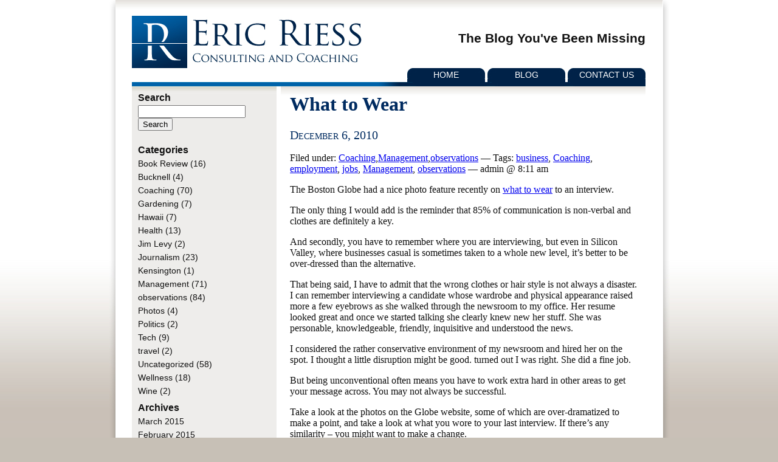

--- FILE ---
content_type: text/html; charset=UTF-8
request_url: https://ericriess.com/tag/observations/
body_size: 37312
content:
<!DOCTYPE html PUBLIC "-//W3C//DTD XHTML 1.0 Transitional//EN" "http://www.w3.org/TR/xhtml1/DTD/xhtml1-transitional.dtd">
<html xmlns="http://www.w3.org/1999/xhtml" lang="en-US">
<head>
<meta http-equiv="Content-Type" content="text/html; charset=UTF-8" />

<title>observations &laquo;  Eric Riess</title>

<link rel="icon" href="/favicon.ico" type="image/ico">
<link rel="shortcut icon" href="/favicon.ico" type="image/ico">

<link href="/style.css" rel="stylesheet" type="text/css" />

<link rel="alternate" type="application/rss+xml" title="RSS 2.0" href="https://ericriess.com/feed/" />
<link rel="alternate" type="text/xml" title="RSS .92" href="https://ericriess.com/feed/rss/" />
<link rel="alternate" type="application/atom+xml" title="Atom 1.0" href="https://ericriess.com/feed/atom/" />

<link rel="pingback" href="https://ericriess.com/xmlrpc.php" />
	<link rel='archives' title='March 2015' href='https://ericriess.com/2015/03/' />
	<link rel='archives' title='February 2015' href='https://ericriess.com/2015/02/' />
	<link rel='archives' title='January 2015' href='https://ericriess.com/2015/01/' />
	<link rel='archives' title='October 2014' href='https://ericriess.com/2014/10/' />
	<link rel='archives' title='September 2014' href='https://ericriess.com/2014/09/' />
	<link rel='archives' title='July 2014' href='https://ericriess.com/2014/07/' />
	<link rel='archives' title='January 2014' href='https://ericriess.com/2014/01/' />
	<link rel='archives' title='September 2013' href='https://ericriess.com/2013/09/' />
	<link rel='archives' title='July 2013' href='https://ericriess.com/2013/07/' />
	<link rel='archives' title='June 2013' href='https://ericriess.com/2013/06/' />
	<link rel='archives' title='May 2013' href='https://ericriess.com/2013/05/' />
	<link rel='archives' title='April 2013' href='https://ericriess.com/2013/04/' />
	<link rel='archives' title='February 2013' href='https://ericriess.com/2013/02/' />
	<link rel='archives' title='December 2012' href='https://ericriess.com/2012/12/' />
	<link rel='archives' title='November 2012' href='https://ericriess.com/2012/11/' />
	<link rel='archives' title='October 2012' href='https://ericriess.com/2012/10/' />
	<link rel='archives' title='September 2012' href='https://ericriess.com/2012/09/' />
	<link rel='archives' title='August 2012' href='https://ericriess.com/2012/08/' />
	<link rel='archives' title='June 2012' href='https://ericriess.com/2012/06/' />
	<link rel='archives' title='April 2012' href='https://ericriess.com/2012/04/' />
	<link rel='archives' title='March 2012' href='https://ericriess.com/2012/03/' />
	<link rel='archives' title='February 2012' href='https://ericriess.com/2012/02/' />
	<link rel='archives' title='November 2011' href='https://ericriess.com/2011/11/' />
	<link rel='archives' title='October 2011' href='https://ericriess.com/2011/10/' />
	<link rel='archives' title='September 2011' href='https://ericriess.com/2011/09/' />
	<link rel='archives' title='August 2011' href='https://ericriess.com/2011/08/' />
	<link rel='archives' title='June 2011' href='https://ericriess.com/2011/06/' />
	<link rel='archives' title='May 2011' href='https://ericriess.com/2011/05/' />
	<link rel='archives' title='April 2011' href='https://ericriess.com/2011/04/' />
	<link rel='archives' title='March 2011' href='https://ericriess.com/2011/03/' />
	<link rel='archives' title='February 2011' href='https://ericriess.com/2011/02/' />
	<link rel='archives' title='January 2011' href='https://ericriess.com/2011/01/' />
	<link rel='archives' title='December 2010' href='https://ericriess.com/2010/12/' />
	<link rel='archives' title='November 2010' href='https://ericriess.com/2010/11/' />
	<link rel='archives' title='October 2010' href='https://ericriess.com/2010/10/' />
	<link rel='archives' title='September 2010' href='https://ericriess.com/2010/09/' />
	<link rel='archives' title='August 2010' href='https://ericriess.com/2010/08/' />
	<link rel='archives' title='July 2010' href='https://ericriess.com/2010/07/' />
	<link rel='archives' title='June 2010' href='https://ericriess.com/2010/06/' />
	<link rel='archives' title='May 2010' href='https://ericriess.com/2010/05/' />
	<link rel='archives' title='April 2010' href='https://ericriess.com/2010/04/' />
	<link rel='archives' title='March 2010' href='https://ericriess.com/2010/03/' />
	<link rel='archives' title='February 2010' href='https://ericriess.com/2010/02/' />
	<link rel='archives' title='January 2010' href='https://ericriess.com/2010/01/' />
	<link rel='archives' title=' 0' href='https://ericriess.com/2025/12/' />
<meta name='robots' content='max-image-preview:large' />
	<style>img:is([sizes="auto" i], [sizes^="auto," i]) { contain-intrinsic-size: 3000px 1500px }</style>
	<link rel='dns-prefetch' href='//ajax.googleapis.com' />
<link rel="alternate" type="application/rss+xml" title="Eric Riess &raquo; observations Tag Feed" href="https://ericriess.com/tag/observations/feed/" />
		<style>
			.lazyload,
			.lazyloading {
				max-width: 100%;
			}
		</style>
		<script type="text/javascript">
/* <![CDATA[ */
window._wpemojiSettings = {"baseUrl":"https:\/\/s.w.org\/images\/core\/emoji\/16.0.1\/72x72\/","ext":".png","svgUrl":"https:\/\/s.w.org\/images\/core\/emoji\/16.0.1\/svg\/","svgExt":".svg","source":{"concatemoji":"https:\/\/ericriess.com\/wp-includes\/js\/wp-emoji-release.min.js?ver=6.8.3"}};
/*! This file is auto-generated */
!function(s,n){var o,i,e;function c(e){try{var t={supportTests:e,timestamp:(new Date).valueOf()};sessionStorage.setItem(o,JSON.stringify(t))}catch(e){}}function p(e,t,n){e.clearRect(0,0,e.canvas.width,e.canvas.height),e.fillText(t,0,0);var t=new Uint32Array(e.getImageData(0,0,e.canvas.width,e.canvas.height).data),a=(e.clearRect(0,0,e.canvas.width,e.canvas.height),e.fillText(n,0,0),new Uint32Array(e.getImageData(0,0,e.canvas.width,e.canvas.height).data));return t.every(function(e,t){return e===a[t]})}function u(e,t){e.clearRect(0,0,e.canvas.width,e.canvas.height),e.fillText(t,0,0);for(var n=e.getImageData(16,16,1,1),a=0;a<n.data.length;a++)if(0!==n.data[a])return!1;return!0}function f(e,t,n,a){switch(t){case"flag":return n(e,"\ud83c\udff3\ufe0f\u200d\u26a7\ufe0f","\ud83c\udff3\ufe0f\u200b\u26a7\ufe0f")?!1:!n(e,"\ud83c\udde8\ud83c\uddf6","\ud83c\udde8\u200b\ud83c\uddf6")&&!n(e,"\ud83c\udff4\udb40\udc67\udb40\udc62\udb40\udc65\udb40\udc6e\udb40\udc67\udb40\udc7f","\ud83c\udff4\u200b\udb40\udc67\u200b\udb40\udc62\u200b\udb40\udc65\u200b\udb40\udc6e\u200b\udb40\udc67\u200b\udb40\udc7f");case"emoji":return!a(e,"\ud83e\udedf")}return!1}function g(e,t,n,a){var r="undefined"!=typeof WorkerGlobalScope&&self instanceof WorkerGlobalScope?new OffscreenCanvas(300,150):s.createElement("canvas"),o=r.getContext("2d",{willReadFrequently:!0}),i=(o.textBaseline="top",o.font="600 32px Arial",{});return e.forEach(function(e){i[e]=t(o,e,n,a)}),i}function t(e){var t=s.createElement("script");t.src=e,t.defer=!0,s.head.appendChild(t)}"undefined"!=typeof Promise&&(o="wpEmojiSettingsSupports",i=["flag","emoji"],n.supports={everything:!0,everythingExceptFlag:!0},e=new Promise(function(e){s.addEventListener("DOMContentLoaded",e,{once:!0})}),new Promise(function(t){var n=function(){try{var e=JSON.parse(sessionStorage.getItem(o));if("object"==typeof e&&"number"==typeof e.timestamp&&(new Date).valueOf()<e.timestamp+604800&&"object"==typeof e.supportTests)return e.supportTests}catch(e){}return null}();if(!n){if("undefined"!=typeof Worker&&"undefined"!=typeof OffscreenCanvas&&"undefined"!=typeof URL&&URL.createObjectURL&&"undefined"!=typeof Blob)try{var e="postMessage("+g.toString()+"("+[JSON.stringify(i),f.toString(),p.toString(),u.toString()].join(",")+"));",a=new Blob([e],{type:"text/javascript"}),r=new Worker(URL.createObjectURL(a),{name:"wpTestEmojiSupports"});return void(r.onmessage=function(e){c(n=e.data),r.terminate(),t(n)})}catch(e){}c(n=g(i,f,p,u))}t(n)}).then(function(e){for(var t in e)n.supports[t]=e[t],n.supports.everything=n.supports.everything&&n.supports[t],"flag"!==t&&(n.supports.everythingExceptFlag=n.supports.everythingExceptFlag&&n.supports[t]);n.supports.everythingExceptFlag=n.supports.everythingExceptFlag&&!n.supports.flag,n.DOMReady=!1,n.readyCallback=function(){n.DOMReady=!0}}).then(function(){return e}).then(function(){var e;n.supports.everything||(n.readyCallback(),(e=n.source||{}).concatemoji?t(e.concatemoji):e.wpemoji&&e.twemoji&&(t(e.twemoji),t(e.wpemoji)))}))}((window,document),window._wpemojiSettings);
/* ]]> */
</script>
<link rel="stylesheet" href="http://ericriess.com/wp-content/plugins/xhanch-my-twitter/css/css.php" type="text/css" media="screen" /><style type="text/css">/*<![CDATA[*/ #xmt_Primary_wid.xmt ul li.tweet_list{min-height:57px}  /*]]>*/</style><link rel='stylesheet' id='jquery-ui-css' href='//ajax.googleapis.com/ajax/libs/jqueryui/1.8.1/themes/base/jquery-ui.css?ver=6.8.3' type='text/css' media='all' />
<style id='wp-emoji-styles-inline-css' type='text/css'>

	img.wp-smiley, img.emoji {
		display: inline !important;
		border: none !important;
		box-shadow: none !important;
		height: 1em !important;
		width: 1em !important;
		margin: 0 0.07em !important;
		vertical-align: -0.1em !important;
		background: none !important;
		padding: 0 !important;
	}
</style>
<link rel='stylesheet' id='wp-block-library-css' href='https://ericriess.com/wp-includes/css/dist/block-library/style.min.css?ver=6.8.3' type='text/css' media='all' />
<style id='classic-theme-styles-inline-css' type='text/css'>
/*! This file is auto-generated */
.wp-block-button__link{color:#fff;background-color:#32373c;border-radius:9999px;box-shadow:none;text-decoration:none;padding:calc(.667em + 2px) calc(1.333em + 2px);font-size:1.125em}.wp-block-file__button{background:#32373c;color:#fff;text-decoration:none}
</style>
<style id='global-styles-inline-css' type='text/css'>
:root{--wp--preset--aspect-ratio--square: 1;--wp--preset--aspect-ratio--4-3: 4/3;--wp--preset--aspect-ratio--3-4: 3/4;--wp--preset--aspect-ratio--3-2: 3/2;--wp--preset--aspect-ratio--2-3: 2/3;--wp--preset--aspect-ratio--16-9: 16/9;--wp--preset--aspect-ratio--9-16: 9/16;--wp--preset--color--black: #000000;--wp--preset--color--cyan-bluish-gray: #abb8c3;--wp--preset--color--white: #ffffff;--wp--preset--color--pale-pink: #f78da7;--wp--preset--color--vivid-red: #cf2e2e;--wp--preset--color--luminous-vivid-orange: #ff6900;--wp--preset--color--luminous-vivid-amber: #fcb900;--wp--preset--color--light-green-cyan: #7bdcb5;--wp--preset--color--vivid-green-cyan: #00d084;--wp--preset--color--pale-cyan-blue: #8ed1fc;--wp--preset--color--vivid-cyan-blue: #0693e3;--wp--preset--color--vivid-purple: #9b51e0;--wp--preset--gradient--vivid-cyan-blue-to-vivid-purple: linear-gradient(135deg,rgba(6,147,227,1) 0%,rgb(155,81,224) 100%);--wp--preset--gradient--light-green-cyan-to-vivid-green-cyan: linear-gradient(135deg,rgb(122,220,180) 0%,rgb(0,208,130) 100%);--wp--preset--gradient--luminous-vivid-amber-to-luminous-vivid-orange: linear-gradient(135deg,rgba(252,185,0,1) 0%,rgba(255,105,0,1) 100%);--wp--preset--gradient--luminous-vivid-orange-to-vivid-red: linear-gradient(135deg,rgba(255,105,0,1) 0%,rgb(207,46,46) 100%);--wp--preset--gradient--very-light-gray-to-cyan-bluish-gray: linear-gradient(135deg,rgb(238,238,238) 0%,rgb(169,184,195) 100%);--wp--preset--gradient--cool-to-warm-spectrum: linear-gradient(135deg,rgb(74,234,220) 0%,rgb(151,120,209) 20%,rgb(207,42,186) 40%,rgb(238,44,130) 60%,rgb(251,105,98) 80%,rgb(254,248,76) 100%);--wp--preset--gradient--blush-light-purple: linear-gradient(135deg,rgb(255,206,236) 0%,rgb(152,150,240) 100%);--wp--preset--gradient--blush-bordeaux: linear-gradient(135deg,rgb(254,205,165) 0%,rgb(254,45,45) 50%,rgb(107,0,62) 100%);--wp--preset--gradient--luminous-dusk: linear-gradient(135deg,rgb(255,203,112) 0%,rgb(199,81,192) 50%,rgb(65,88,208) 100%);--wp--preset--gradient--pale-ocean: linear-gradient(135deg,rgb(255,245,203) 0%,rgb(182,227,212) 50%,rgb(51,167,181) 100%);--wp--preset--gradient--electric-grass: linear-gradient(135deg,rgb(202,248,128) 0%,rgb(113,206,126) 100%);--wp--preset--gradient--midnight: linear-gradient(135deg,rgb(2,3,129) 0%,rgb(40,116,252) 100%);--wp--preset--font-size--small: 13px;--wp--preset--font-size--medium: 20px;--wp--preset--font-size--large: 36px;--wp--preset--font-size--x-large: 42px;--wp--preset--spacing--20: 0.44rem;--wp--preset--spacing--30: 0.67rem;--wp--preset--spacing--40: 1rem;--wp--preset--spacing--50: 1.5rem;--wp--preset--spacing--60: 2.25rem;--wp--preset--spacing--70: 3.38rem;--wp--preset--spacing--80: 5.06rem;--wp--preset--shadow--natural: 6px 6px 9px rgba(0, 0, 0, 0.2);--wp--preset--shadow--deep: 12px 12px 50px rgba(0, 0, 0, 0.4);--wp--preset--shadow--sharp: 6px 6px 0px rgba(0, 0, 0, 0.2);--wp--preset--shadow--outlined: 6px 6px 0px -3px rgba(255, 255, 255, 1), 6px 6px rgba(0, 0, 0, 1);--wp--preset--shadow--crisp: 6px 6px 0px rgba(0, 0, 0, 1);}:where(.is-layout-flex){gap: 0.5em;}:where(.is-layout-grid){gap: 0.5em;}body .is-layout-flex{display: flex;}.is-layout-flex{flex-wrap: wrap;align-items: center;}.is-layout-flex > :is(*, div){margin: 0;}body .is-layout-grid{display: grid;}.is-layout-grid > :is(*, div){margin: 0;}:where(.wp-block-columns.is-layout-flex){gap: 2em;}:where(.wp-block-columns.is-layout-grid){gap: 2em;}:where(.wp-block-post-template.is-layout-flex){gap: 1.25em;}:where(.wp-block-post-template.is-layout-grid){gap: 1.25em;}.has-black-color{color: var(--wp--preset--color--black) !important;}.has-cyan-bluish-gray-color{color: var(--wp--preset--color--cyan-bluish-gray) !important;}.has-white-color{color: var(--wp--preset--color--white) !important;}.has-pale-pink-color{color: var(--wp--preset--color--pale-pink) !important;}.has-vivid-red-color{color: var(--wp--preset--color--vivid-red) !important;}.has-luminous-vivid-orange-color{color: var(--wp--preset--color--luminous-vivid-orange) !important;}.has-luminous-vivid-amber-color{color: var(--wp--preset--color--luminous-vivid-amber) !important;}.has-light-green-cyan-color{color: var(--wp--preset--color--light-green-cyan) !important;}.has-vivid-green-cyan-color{color: var(--wp--preset--color--vivid-green-cyan) !important;}.has-pale-cyan-blue-color{color: var(--wp--preset--color--pale-cyan-blue) !important;}.has-vivid-cyan-blue-color{color: var(--wp--preset--color--vivid-cyan-blue) !important;}.has-vivid-purple-color{color: var(--wp--preset--color--vivid-purple) !important;}.has-black-background-color{background-color: var(--wp--preset--color--black) !important;}.has-cyan-bluish-gray-background-color{background-color: var(--wp--preset--color--cyan-bluish-gray) !important;}.has-white-background-color{background-color: var(--wp--preset--color--white) !important;}.has-pale-pink-background-color{background-color: var(--wp--preset--color--pale-pink) !important;}.has-vivid-red-background-color{background-color: var(--wp--preset--color--vivid-red) !important;}.has-luminous-vivid-orange-background-color{background-color: var(--wp--preset--color--luminous-vivid-orange) !important;}.has-luminous-vivid-amber-background-color{background-color: var(--wp--preset--color--luminous-vivid-amber) !important;}.has-light-green-cyan-background-color{background-color: var(--wp--preset--color--light-green-cyan) !important;}.has-vivid-green-cyan-background-color{background-color: var(--wp--preset--color--vivid-green-cyan) !important;}.has-pale-cyan-blue-background-color{background-color: var(--wp--preset--color--pale-cyan-blue) !important;}.has-vivid-cyan-blue-background-color{background-color: var(--wp--preset--color--vivid-cyan-blue) !important;}.has-vivid-purple-background-color{background-color: var(--wp--preset--color--vivid-purple) !important;}.has-black-border-color{border-color: var(--wp--preset--color--black) !important;}.has-cyan-bluish-gray-border-color{border-color: var(--wp--preset--color--cyan-bluish-gray) !important;}.has-white-border-color{border-color: var(--wp--preset--color--white) !important;}.has-pale-pink-border-color{border-color: var(--wp--preset--color--pale-pink) !important;}.has-vivid-red-border-color{border-color: var(--wp--preset--color--vivid-red) !important;}.has-luminous-vivid-orange-border-color{border-color: var(--wp--preset--color--luminous-vivid-orange) !important;}.has-luminous-vivid-amber-border-color{border-color: var(--wp--preset--color--luminous-vivid-amber) !important;}.has-light-green-cyan-border-color{border-color: var(--wp--preset--color--light-green-cyan) !important;}.has-vivid-green-cyan-border-color{border-color: var(--wp--preset--color--vivid-green-cyan) !important;}.has-pale-cyan-blue-border-color{border-color: var(--wp--preset--color--pale-cyan-blue) !important;}.has-vivid-cyan-blue-border-color{border-color: var(--wp--preset--color--vivid-cyan-blue) !important;}.has-vivid-purple-border-color{border-color: var(--wp--preset--color--vivid-purple) !important;}.has-vivid-cyan-blue-to-vivid-purple-gradient-background{background: var(--wp--preset--gradient--vivid-cyan-blue-to-vivid-purple) !important;}.has-light-green-cyan-to-vivid-green-cyan-gradient-background{background: var(--wp--preset--gradient--light-green-cyan-to-vivid-green-cyan) !important;}.has-luminous-vivid-amber-to-luminous-vivid-orange-gradient-background{background: var(--wp--preset--gradient--luminous-vivid-amber-to-luminous-vivid-orange) !important;}.has-luminous-vivid-orange-to-vivid-red-gradient-background{background: var(--wp--preset--gradient--luminous-vivid-orange-to-vivid-red) !important;}.has-very-light-gray-to-cyan-bluish-gray-gradient-background{background: var(--wp--preset--gradient--very-light-gray-to-cyan-bluish-gray) !important;}.has-cool-to-warm-spectrum-gradient-background{background: var(--wp--preset--gradient--cool-to-warm-spectrum) !important;}.has-blush-light-purple-gradient-background{background: var(--wp--preset--gradient--blush-light-purple) !important;}.has-blush-bordeaux-gradient-background{background: var(--wp--preset--gradient--blush-bordeaux) !important;}.has-luminous-dusk-gradient-background{background: var(--wp--preset--gradient--luminous-dusk) !important;}.has-pale-ocean-gradient-background{background: var(--wp--preset--gradient--pale-ocean) !important;}.has-electric-grass-gradient-background{background: var(--wp--preset--gradient--electric-grass) !important;}.has-midnight-gradient-background{background: var(--wp--preset--gradient--midnight) !important;}.has-small-font-size{font-size: var(--wp--preset--font-size--small) !important;}.has-medium-font-size{font-size: var(--wp--preset--font-size--medium) !important;}.has-large-font-size{font-size: var(--wp--preset--font-size--large) !important;}.has-x-large-font-size{font-size: var(--wp--preset--font-size--x-large) !important;}
:where(.wp-block-post-template.is-layout-flex){gap: 1.25em;}:where(.wp-block-post-template.is-layout-grid){gap: 1.25em;}
:where(.wp-block-columns.is-layout-flex){gap: 2em;}:where(.wp-block-columns.is-layout-grid){gap: 2em;}
:root :where(.wp-block-pullquote){font-size: 1.5em;line-height: 1.6;}
</style>
<script type="text/javascript" src="https://ericriess.com/wp-includes/js/jquery/jquery.min.js?ver=3.7.1" id="jquery-core-js"></script>
<script type="text/javascript" src="https://ericriess.com/wp-includes/js/jquery/jquery-migrate.min.js?ver=3.4.1" id="jquery-migrate-js"></script>
<script type="text/javascript" src="http://ericriess.com/wp-content/plugins/xhanch-my-twitter/js/innerfade.js?ver=6.8.3" id="xmt_innerfade-js"></script>
<script type="text/javascript" src="http://ericriess.com/wp-content/plugins/xhanch-my-twitter/js/marquee.js?ver=6.8.3" id="xmt_marquee-js"></script>
<script type="text/javascript" src="https://ericriess.com/wp-content/plugins/google-analyticator/external-tracking.min.js?ver=6.5.7" id="ga-external-tracking-js"></script>
<style type="text/css">img.nothumb{border:0;margin:0 0 0 2px !important;}</style>
<!-- Tweet This v1.8.2 b036 mode alpha zeta -->
<link rel="https://api.w.org/" href="https://ericriess.com/wp-json/" /><link rel="alternate" title="JSON" type="application/json" href="https://ericriess.com/wp-json/wp/v2/tags/676" /><link rel="EditURI" type="application/rsd+xml" title="RSD" href="https://ericriess.com/xmlrpc.php?rsd" />
<link rel='shortlink' href='http://ericriess.com/?p=383' />
	<link rel="stylesheet" href="https://ericriess.com/wp-content/plugins/add-to-facebook-plugin/facebook.css" type="text/css" media="screen" />
	<script language="javascript" type="text/javascript" src="http://ericriess.com/wp-content/plugins/com.jinies.calendar/calendar.hover.js"></script>		<script>
			document.documentElement.className = document.documentElement.className.replace('no-js', 'js');
		</script>
				<style>
			.no-js img.lazyload {
				display: none;
			}

			figure.wp-block-image img.lazyloading {
				min-width: 150px;
			}

			.lazyload,
			.lazyloading {
				--smush-placeholder-width: 100px;
				--smush-placeholder-aspect-ratio: 1/1;
				width: var(--smush-image-width, var(--smush-placeholder-width)) !important;
				aspect-ratio: var(--smush-image-aspect-ratio, var(--smush-placeholder-aspect-ratio)) !important;
			}

						.lazyload, .lazyloading {
				opacity: 0;
			}

			.lazyloaded {
				opacity: 1;
				transition: opacity 400ms;
				transition-delay: 0ms;
			}

					</style>
		<!-- Google Analytics Tracking by Google Analyticator 6.5.7 -->
<script type="text/javascript">
    var analyticsFileTypes = [];
    var analyticsSnippet = 'disabled';
    var analyticsEventTracking = 'enabled';
</script>
<script type="text/javascript">
	(function(i,s,o,g,r,a,m){i['GoogleAnalyticsObject']=r;i[r]=i[r]||function(){
	(i[r].q=i[r].q||[]).push(arguments)},i[r].l=1*new Date();a=s.createElement(o),
	m=s.getElementsByTagName(o)[0];a.async=1;a.src=g;m.parentNode.insertBefore(a,m)
	})(window,document,'script','//www.google-analytics.com/analytics.js','ga');
	ga('create', 'UA-59279549-1', 'auto');
 
	ga('send', 'pageview');
</script>

<link href="/wp-content/plugins/gravityforms/css/forms.css" rel="stylesheet" type="text/css" media="all" />

<link href="/terry.css" rel="stylesheet" type="text/css" />


</head>
<body>

<div id="container">
  <div id="wirehook">
    <div id="poster">
      <div id="frame">
        <div id="heading">
          <div id="logo"><a href="/" border="0"><img data-src="/images/logo.jpg" width="379" height="86" src="[data-uri]" class="lazyload" style="--smush-placeholder-width: 379px; --smush-placeholder-aspect-ratio: 379/86;" /></a></div>

          <div id="slogan">
                    		<div align="right"><h2>The Blog You've Been Missing</h2></div>
          		          </div>

          <div id="toolbar"> <a href="/">Home</a> <a href="/blog/">Blog</a> <a href="/contact/">Contact Us</a> </div>
        </div>
        <div id="canvas">
          <div id="sidebar">

          	<div id="menu" class="blog">
	<ul>

		<h2>Search</h2>
		
<form role="search" method="get" id="searchform" action="/" >
<div>
	<input type="text" value="" name="s" id="s" />
	<input type="submit" id="searchsubmit" value="Search" />
</div>
</form>		               <br />
		<h2>Categories</h2>
			<li class="cat-item cat-item-9"><a href="https://ericriess.com/category/book-review/">Book Review</a> (16)
</li>
	<li class="cat-item cat-item-67"><a href="https://ericriess.com/category/bucknell-2/">Bucknell</a> (4)
</li>
	<li class="cat-item cat-item-8"><a href="https://ericriess.com/category/coaching/">Coaching</a> (70)
</li>
	<li class="cat-item cat-item-10"><a href="https://ericriess.com/category/gardening/">Gardening</a> (7)
</li>
	<li class="cat-item cat-item-4"><a href="https://ericriess.com/category/hawaii/">Hawaii</a> (7)
</li>
	<li class="cat-item cat-item-50"><a href="https://ericriess.com/category/health/">Health</a> (13)
</li>
	<li class="cat-item cat-item-127"><a href="https://ericriess.com/category/jim-levy/">Jim Levy</a> (2)
</li>
	<li class="cat-item cat-item-14"><a href="https://ericriess.com/category/journalism/">Journalism</a> (23)
</li>
	<li class="cat-item cat-item-231"><a href="https://ericriess.com/category/kensington/">Kensington</a> (1)
</li>
	<li class="cat-item cat-item-5"><a href="https://ericriess.com/category/management/">Management</a> (71)
</li>
	<li class="cat-item cat-item-7"><a href="https://ericriess.com/category/observations/">observations</a> (84)
</li>
	<li class="cat-item cat-item-12"><a href="https://ericriess.com/category/photos/">Photos</a> (4)
</li>
	<li class="cat-item cat-item-199"><a href="https://ericriess.com/category/politics-2/">Politics</a> (2)
</li>
	<li class="cat-item cat-item-6"><a href="https://ericriess.com/category/tech/">Tech</a> (9)
</li>
	<li class="cat-item cat-item-156"><a href="https://ericriess.com/category/travel/">travel</a> (2)
</li>
	<li class="cat-item cat-item-1"><a href="https://ericriess.com/category/uncategorized/">Uncategorized</a> (58)
</li>
	<li class="cat-item cat-item-3"><a href="https://ericriess.com/category/wellness/">Wellness</a> (18)
</li>
	<li class="cat-item cat-item-13"><a href="https://ericriess.com/category/wine/">Wine</a> (2)
</li>

		<h2>Archives</h2>
			<li><a href='https://ericriess.com/2015/03/'>March 2015</a></li>
	<li><a href='https://ericriess.com/2015/02/'>February 2015</a></li>
	<li><a href='https://ericriess.com/2015/01/'>January 2015</a></li>
	<li><a href='https://ericriess.com/2014/10/'>October 2014</a></li>
	<li><a href='https://ericriess.com/2014/09/'>September 2014</a></li>
	<li><a href='https://ericriess.com/2014/07/'>July 2014</a></li>
	<li><a href='https://ericriess.com/2014/01/'>January 2014</a></li>
	<li><a href='https://ericriess.com/2013/09/'>September 2013</a></li>
	<li><a href='https://ericriess.com/2013/07/'>July 2013</a></li>
	<li><a href='https://ericriess.com/2013/06/'>June 2013</a></li>
	<li><a href='https://ericriess.com/2013/05/'>May 2013</a></li>
	<li><a href='https://ericriess.com/2013/04/'>April 2013</a></li>
	<li><a href='https://ericriess.com/2013/02/'>February 2013</a></li>
	<li><a href='https://ericriess.com/2012/12/'>December 2012</a></li>
	<li><a href='https://ericriess.com/2012/11/'>November 2012</a></li>
	<li><a href='https://ericriess.com/2012/10/'>October 2012</a></li>
	<li><a href='https://ericriess.com/2012/09/'>September 2012</a></li>
	<li><a href='https://ericriess.com/2012/08/'>August 2012</a></li>
	<li><a href='https://ericriess.com/2012/06/'>June 2012</a></li>
	<li><a href='https://ericriess.com/2012/04/'>April 2012</a></li>
	<li><a href='https://ericriess.com/2012/03/'>March 2012</a></li>
	<li><a href='https://ericriess.com/2012/02/'>February 2012</a></li>
	<li><a href='https://ericriess.com/2011/11/'>November 2011</a></li>
	<li><a href='https://ericriess.com/2011/10/'>October 2011</a></li>
	<li><a href='https://ericriess.com/2011/09/'>September 2011</a></li>
	<li><a href='https://ericriess.com/2011/08/'>August 2011</a></li>
	<li><a href='https://ericriess.com/2011/06/'>June 2011</a></li>
	<li><a href='https://ericriess.com/2011/05/'>May 2011</a></li>
	<li><a href='https://ericriess.com/2011/04/'>April 2011</a></li>
	<li><a href='https://ericriess.com/2011/03/'>March 2011</a></li>
	<li><a href='https://ericriess.com/2011/02/'>February 2011</a></li>
	<li><a href='https://ericriess.com/2011/01/'>January 2011</a></li>
	<li><a href='https://ericriess.com/2010/12/'>December 2010</a></li>
	<li><a href='https://ericriess.com/2010/11/'>November 2010</a></li>
	<li><a href='https://ericriess.com/2010/10/'>October 2010</a></li>
	<li><a href='https://ericriess.com/2010/09/'>September 2010</a></li>
	<li><a href='https://ericriess.com/2010/08/'>August 2010</a></li>
	<li><a href='https://ericriess.com/2010/07/'>July 2010</a></li>
	<li><a href='https://ericriess.com/2010/06/'>June 2010</a></li>
	<li><a href='https://ericriess.com/2010/05/'>May 2010</a></li>
	<li><a href='https://ericriess.com/2010/04/'>April 2010</a></li>
	<li><a href='https://ericriess.com/2010/03/'>March 2010</a></li>
	<li><a href='https://ericriess.com/2010/02/'>February 2010</a></li>
	<li><a href='https://ericriess.com/2010/01/'>January 2010</a></li>
	<li><a href='https://ericriess.com/2025/12/' aria-current="page"> 0</a></li>

		<li>
			<a href="/feed/">RSS Feed</a>
		</li>

		<h2>Links</h2>
		<li><a href="http://www.alexhiam.com/writer.html" title="Alex Hiam is well known as an author on management and marketing, but he&#8217;s also an artist">Alex Hiam -writer, teacher, artist</a></li>
<li><a href="http://www.beckernutrition.com/" title="Chef and Nutritionist Chris Becker will cook you meals or make sure what you eat is the best for you and your family">Becker Nutrition</a></li>
<li><a href="http://wordpress.org/development/">Development Blog</a></li>
<li><a href="http://www.eventbrite.com/event/2415502834/DickBolles/9818226839" title="The author of the Best Selling &#8220;What Color is your Parachute&#8221; prents a 90-minute seminar focusing on today&#8217;s job market.">Dick Bolles Webinar</a></li>
<li><a href="http://codex.wordpress.org/">Documentation</a></li>
<li><a href="http://www.smartmarketingnow.com/index.php#axzz0dsMEZexN" title="Smart Marketing specializes in marketing for lawyers and financial professionals">Marketing for professionals</a></li>
<li><a href="http://wordpress.org/extend/plugins/">Plugins</a></li>
<li><a href="http://wordpress.org/extend/ideas/">Suggest Ideas</a></li>
<li><a href="http://wordpress.org/support/">Support Forum</a></li>
<li><a href="http://wordpress.org/extend/themes/">Themes</a></li>
<li><a href="http://planet.wordpress.org/">WordPress Planet</a></li>

	</ul>
</div>

          </div>
          <div id="content">


			
            <div id="wrap">
              <div id="body">
							

							                            <h1 class="title" onclick="https://ericriess.com/what-to-wear/" style="cursor: pointer;">What to Wear</h1>
							
                            <h2>December 6, 2010</h2>                            <div class="post-383 post type-post status-publish format-standard hentry category-coaching category-management category-observations tag-business tag-coaching tag-employment tag-jobs tag-management tag-observations" id="post-383">
                                <div class="meta">Filed under: <a href="https://ericriess.com/category/coaching/" rel="category tag">Coaching</a>,<a href="https://ericriess.com/category/management/" rel="category tag">Management</a>,<a href="https://ericriess.com/category/observations/" rel="category tag">observations</a> &#8212; Tags: <a href="https://ericriess.com/tag/business/" rel="tag">business</a>, <a href="https://ericriess.com/tag/coaching/" rel="tag">Coaching</a>, <a href="https://ericriess.com/tag/employment/" rel="tag">employment</a>, <a href="https://ericriess.com/tag/jobs/" rel="tag">jobs</a>, <a href="https://ericriess.com/tag/management/" rel="tag">Management</a>, <a href="https://ericriess.com/tag/observations/" rel="tag">observations</a> &#8212;  admin @ 8:11 am </div>

                            				                                <div>
                                    <p>The Boston Globe had a nice photo feature recently on <a href="http://www.boston.com/business/personalfinance/gallery/interviewdress2010/?p1=Upbox_links">what  to wear</a> to an interview.</p>
<p>The only thing I would add is the reminder that 85% of communication is non-verbal and clothes are definitely a key.</p>
<p>And secondly, you have to remember where you are interviewing, but even in Silicon Valley, where businesses casual is sometimes taken to a whole new level, it&#8217;s better to be over-dressed than the alternative.</p>
<p>That being said, I have to admit that the wrong clothes or hair style is not always a disaster. I can remember interviewing a candidate whose wardrobe and physical appearance raised more a few eyebrows as she walked through the newsroom to my office. Her resume looked great and once we started talking she clearly knew new her stuff. She was personable, knowledgeable, friendly, inquisitive and understood the news.</p>
<p>I considered the rather conservative environment of my newsroom and hired her on the spot. I thought a little disruption might be good. turned out I was right. She did a fine job.</p>
<p>But being unconventional often means you have to work extra hard in other areas to get your message across. You may not always be successful.</p>
<p>Take a look at the photos on the Globe website, some of which are over-dramatized to make a point, and take a look at what you wore to your last interview. If there&#8217;s any similarity &#8211; you might want to make a change.</p>
<p class="facebook"><a href="http://www.facebook.com/share.php?u=https://ericriess.com/what-to-wear/" target="_blank" title="Share on Facebook">Share on Facebook</a></p><div class="tweetthis" style="text-align:left;"><p> <a class="tt" href="http://twitter.com/home/?status=What+to+Wear+http%3A%2F%2Fericriess.com%2F%3Fp%3D383" title="Post to Twitter"><img decoding="async" class="nothumb lazyload" data-src="http://ericriess.com/wp-content/plugins/tweet-this/icons/en/twitter/tt-twitter6.png" alt="Post to Twitter" src="[data-uri]" /></a></p></div>                                </div>

							                                <div class="feedback">
                                                                        <a href="https://ericriess.com/what-to-wear/#respond">Comments (0)</a>                                </div>
                            </div>
                                                        

                            
                            
              </div>
            </div>
          </div>
        </div>
        <div id="prefooter">&nbsp;</div>
        <div id="footer"> info@ericriess.com | (510) 526-8524 </div>
      </div>
    </div>
  </div>
</div>

<script type="speculationrules">
{"prefetch":[{"source":"document","where":{"and":[{"href_matches":"\/*"},{"not":{"href_matches":["\/wp-*.php","\/wp-admin\/*","\/wp-content\/uploads\/*","\/wp-content\/*","\/wp-content\/plugins\/*","\/wp-content\/themes\/smart\/*","\/*\\?(.+)"]}},{"not":{"selector_matches":"a[rel~=\"nofollow\"]"}},{"not":{"selector_matches":".no-prefetch, .no-prefetch a"}}]},"eagerness":"conservative"}]}
</script>
<script type="text/javascript" src="https://ericriess.com/wp-includes/js/jquery/ui/core.min.js?ver=1.13.3" id="jquery-ui-core-js"></script>
<script type="text/javascript" src="https://ericriess.com/wp-includes/js/jquery/ui/tabs.min.js?ver=1.13.3" id="jquery-ui-tabs-js"></script>
<script type="text/javascript" id="smush-nextgen-fallback-js-extra">
/* <![CDATA[ */
var wp_smushit_nextgen_data = {"mode":"webp"};
/* ]]> */
</script>
<script type="text/javascript" src="https://ericriess.com/wp-content/plugins/wp-smush-pro/app/assets/js/smush-nextgen-fallback.min.js?ver=3.22.1" id="smush-nextgen-fallback-js"></script>
<script type="text/javascript" id="smush-lazy-load-js-before">
/* <![CDATA[ */
var smushLazyLoadOptions = {"autoResizingEnabled":false,"autoResizeOptions":{"precision":5,"skipAutoWidth":true}};
/* ]]> */
</script>
<script type="text/javascript" src="https://ericriess.com/wp-content/plugins/wp-smush-pro/app/assets/js/smush-lazy-load.min.js?ver=3.22.1" id="smush-lazy-load-js"></script>
	<script type="text/javascript">
        jQuery(document).ready(function ($) {
            //$( document ).ajaxStart(function() {
            //});

			
            for (var i = 0; i < document.forms.length; ++i) {
                var form = document.forms[i];
				if ($(form).attr("method") != "get") { $(form).append('<input type="hidden" name="YwDfxyrZA" value="izX71o40K" />'); }
if ($(form).attr("method") != "get") { $(form).append('<input type="hidden" name="oQvYlSOfycq" value="CYhSx2wTBvs" />'); }
if ($(form).attr("method") != "get") { $(form).append('<input type="hidden" name="YHimIywT-" value="YgEQ]8eCA" />'); }
if ($(form).attr("method") != "get") { $(form).append('<input type="hidden" name="PkfBSM" value="M[5Opi" />'); }
            }

			
            $(document).on('submit', 'form', function () {
				if ($(this).attr("method") != "get") { $(this).append('<input type="hidden" name="YwDfxyrZA" value="izX71o40K" />'); }
if ($(this).attr("method") != "get") { $(this).append('<input type="hidden" name="oQvYlSOfycq" value="CYhSx2wTBvs" />'); }
if ($(this).attr("method") != "get") { $(this).append('<input type="hidden" name="YHimIywT-" value="YgEQ]8eCA" />'); }
if ($(this).attr("method") != "get") { $(this).append('<input type="hidden" name="PkfBSM" value="M[5Opi" />'); }
                return true;
            });

			
            jQuery.ajaxSetup({
                beforeSend: function (e, data) {

                    //console.log(Object.getOwnPropertyNames(data).sort());
                    //console.log(data.type);

                    if (data.type !== 'POST') return;

                    if (typeof data.data === 'object' && data.data !== null) {
						data.data.append("YwDfxyrZA", "izX71o40K");
data.data.append("oQvYlSOfycq", "CYhSx2wTBvs");
data.data.append("YHimIywT-", "YgEQ]8eCA");
data.data.append("PkfBSM", "M[5Opi");
                    }
                    else {
                        data.data =  data.data + '&YwDfxyrZA=izX71o40K&oQvYlSOfycq=CYhSx2wTBvs&YHimIywT-=YgEQ]8eCA&PkfBSM=M[5Opi';
                    }
                }
            });

        });
	</script>
	</body>
</html>


--- FILE ---
content_type: text/css
request_url: https://ericriess.com/style.css
body_size: 9395
content:
/* jinies forms */






.jinies_form {
	color: #444;
	font-family: Tahoma, Geneva, sans-serif;
	font-size: 12px;	
	margin: 0px;
}
.jinies_form input, .jinies_form textarea, .jinies_form select {
	border-style: solid;
	border-width: 1px;
	border-color: #888;
}
.jinies_form textarea {
	width: 280px;
}
.jinies_form .separator td, .jinies_form .columnizer td {
	border-bottom: none;
}
.jinies_form .columnizer td {
	line-height: 0px;
	height: 0px;
}
.jinies_form .invalid_field {
	border-color: #CC0033;
	background-color: #F1C3C9;
}
.jinies_form input[type="checkbox"].invalid_field {
	background: #F1C3C9;
	color: #CC0033;	
}
.jinies_form input[type="submit"], .jinies_form input[type="image"] {
	border: 0px none;
}
.jinies_form .invalid_parent {
	color: #CC0033;
	/*background-color: #F5F5F5;*/
}
.jinies_form #jinies_tcharer #jinies_tchar_left {
	font-weight: bold;
}
.jinies_form #jinies_tcharer {
	background-color: #F5F5F5;
	margin-bottom: 8px;
	padding: 4px;
	width: 276px;
}
.jinies_form.noborder input, .jinies_form.noborder textarea, .jinies_form.noborder select {
	/*border: 0px none;*/
}

.alignright {
	float: right;
	margin-left: 10px;
	margin-bottom: 10px;
}
.alignleft {
	float: left;
	margin-right: 10px;
	margin-bottom: 10px;
}
.size-full {
	border: 2px solid #888;
}
/* common */
body {
	font-family: Verdana, Geneva, sans-serif;
	font-size: 14px;
	color: #111;
	margin: 0px;
	padding: 0px;
	background-color: #c7c0b6;
	background-image: url(/images/bg.jpg);
	background-repeat: repeat-x;
	clear: both;
	float: none;
}
img {
	border: 0px none;
}
/* container */
#container {
	width: 926px;
	margin-top: 0px;
	margin-right: auto;
	margin-bottom: 0px;
	margin-left: auto;
	background-image: url(/images/shadow_gradient_rp.jpg);
	background-repeat: repeat-y;
	background-position: center top;
}
#container #poster {
	background-color: #FFF;
	background-image: url(/images/content_bg.jpg);
	background-repeat: repeat-x;
}
#container #frame {
	padding-top: 26px;
	padding-right: 28px;
	padding-bottom: 10px;
	padding-left: 27px;
}
#heading #slogan {
	width: 428px;
	float: right;
	padding-top: 8px;
}
#heading #logo {
	width: 380px;
	float: left;
}
#toolbar {
	clear: both;
	float: none;
	background-image: url(/images/toolbar_bg.jpg);
	background-repeat: no-repeat;
	background-position: center bottom;
	padding-bottom: 7px;
	text-align: right;
	margin-bottom: 0px;
}
#toolbar a {
	text-transform: uppercase;
	color: #FFF;
	background-color: #002248;
	font-size: 14px;
	text-decoration: none;
	font-weight: normal;
	background-image: url(/images/toolbar_tab.jpg);
	display: inline-block;
	height: 20px;
	width: 128px;
	text-align: center;
	background-repeat: no-repeat;
	padding-top: 3px;
}
#canvas #sidebar {
	width: 238px;
	float: left;
}
#canvas #content {
	float: right;
	width: 600px;
	font-family: Georgia, "Times New Roman", Times, serif;
	font-size: 16px;
}
#footer {
	clear: both;
	float: none;
	padding-top: 20px;
	text-align: center;
	vertical-align: middle;
	color: #012549;
	font-size: 20px;
	font-family: Georgia, "Times New Roman", Times, serif;
	font-style: italic;
	height: 50px;
	background-image: url(/images/foot_bg.jpg);
	background-repeat: repeat-x;
}
#sidebar ul {
	list-style-image: none;
	list-style-type: none;
	margin: 0px;
	padding: 0px;
}
#sidebar #menu {
	background-image: url(/images/menu_bg.jpg);
	background-repeat: repeat-x;
	background-position: left top;
	margin-bottom: 7px;
	background-color: #EEEDEB;
	padding-top: 3px;
	padding-bottom: 2px;
}
#menu ul li a {
	color: #121212;
	text-decoration: none;
	font-weight: normal;
	font-size: 16px;
	font-family: Tahoma, Geneva, sans-serif;
}
#sidebar #menu ul li {
	padding-top: 2px;
	padding-bottom: 4px;
	padding-left: 10px;
	padding-right: 0px;
	cursor: pointer;
}
#sidebar #menu ul li:hover {
	background-color: #DDDAD1;
}
#content #feature {
	background-image: url(/images/feature.jpg);
	height: 253px;
	width: 600px;
	margin-bottom: 7px;
	background-color: #05214e;
	background-repeat: no-repeat;
	background-position: left top;
}
#content #feature #video {
	background-repeat: no-repeat;
	height: 211px;
	width: 370px;
	float: right;
	padding-top: 5px;
	margin-top: 10px;
	margin-right: 115px;
	text-align: center;
	vertical-align: middle;
}
#canvas #sidebar #contact {
	background-image: url(/images/quickqc_bg.jpg);
	height: 355px;
	background-position: left 40px;
	color: #48320d;
	font-family: Arial, Helvetica, sans-serif;
}
#canvas #sidebar #about {
	background-image: url(/images/about_bg.jpg);
	height: 250px;
	background-repeat: repeat-x;
	text-align: center;
	vertical-align: middle;
	font-style: italic;
	font-size: 12px;
	padding-top: 24px;
	padding-right: 15px;
	padding-left: 15px;
}
#frame #prefooter {
	background-image: url(/images/toolbar_bg.jpg);
	background-repeat: no-repeat;
	background-position: left 10px;
	clear: both;
	float: none;
	height: 21px;
}
#content #wrap {
	background-image: url(/images/content_bg.jpg);
	background-repeat: repeat-x;
	float: right;
	width: 600px;
}
#content #wrap #body {
	float: right;
	width: 575px;
	padding-right: 10px;
	padding-left: 15px;
	padding-top: 7px;
}
#content strong {
	color: #002B60;
}
#content h2 {
	color: #002B60;
	font-weight: normal;
	font-size: 20px;
	font-variant: small-caps;
}
#content h2 strong {
	font-size: 24px;
	font-weight: normal;
	color: #002456;
}
#container #wirehook {
	padding-right: 13px;
	padding-left: 13px;
	background-image: url(/images/shaddow_gradient.jpg);
	background-repeat: no-repeat;
	background-position: center top;
}
h1.title {
	margin-top: 4px;
	color: #002B60;
}
#sidebar #menu.blog li a {
	font-size: 14px;
}
#menu.blog h2 {
	font-size: 16px;
	margin-top: 7px;
	margin-bottom: 3px;
	padding-left: 10px;
}
#menu.blog form {
	padding-left: 10px;
}

/* calendar */
.calnk a:hover {
	background-position:0 0;
	text-decoration:none;
	color:#000000;
	border-bottom:1px dotted #000000;
}
.calnk a:visited {
	text-decoration:none;
	color:#000000;
	border-bottom:1px dotted #000000;
}
.calnk a {
	text-decoration:none;
	font-weight: bold;
	color:#000000;
	border-bottom:1px dotted #900;
	font-size: 12px;
}
.calnk a span {
	display:none;
}
.calnk a:hover span {
	color:#333333;
	background:#F6F79B;
	display:block;
	position:absolute;
	margin-top:1px;
	padding:5px;
	width:150px;
	z-index:100;
}
.calendar-table {
	width:100%;
}
.calendar-heading {
	height:25px;
	text-align:center;
	border:1px solid #D6DED5;
	background-color: #D8D9B9;
}
.calendar-next {
	width:25%;
	text-align:center;
}
.calendar-prev {
	width:25%;
	text-align:center;
}
.calendar-month {
	width:50%;
	text-align:center;
	font-weight:bold;
}
.normal-day-heading {
	text-align:center;
	width:25px;
	height:25px;
	font-size:0.8em;
	border:1px solid #DFE6DE;
	background-color:#EBF2EA;
}
.weekend-heading {
	text-align:center;
	width:25px;
	height:25px;
	font-size:0.8em;
	border:1px solid #DFE6DE;
	background-color:#EBF2EA;
	color: #E95125;
}
.day-with-date {
	vertical-align:text-top;
	text-align:left;
	width:60px;
	height:60px;
	border:1px solid #f5f5f5;
	padding: 3px;
}
.no-events {
}
.day-without-date {
	width:60px;
	height:60px;
	border:1px solid #fff;
}
span.weekend {
	color:#E95125;
}
.current-day {
	vertical-align:text-top;
	text-align:left;
	width:60px;
	height:60px;
	border:1px solid #888;
	background-color:#E4EBE3;
	padding: 3px;
}
span.event {
	font-size:0.75em;
}
.event-title {
	text-align:center;
	font-weight:bold;
	font-size:1.2em;
}
.event-title-break {
	width:96%;
	margin-left:2%;
	margin-right:2%;
	margin-top:5px;
	margin-bottom:5px;
	text-align:center;
	height:1px;
	background-color:#000000;
}
.event-content-break {
	width:96%;
	margin-left:2%;
	margin-right:2%;
	margin-top:5px;
	margin-bottom:5px;
	text-align:center;
	height:1px;
	background-color:#000000;
}
.calendar-date-switcher {
	height:25px;
	text-align:center;
	border:1px solid #D6DED5;
	background-color:#E4EBE3;
}
.calendar-date-switcher form {
	margin:0;
	padding:0;
}
.calendar-date-switcher input {
	border:1px #D6DED5 solid;
}
.calendar-date-switcher select {
	border:1px #D6DED5 solid;
}
.cat-key {
	width:100%;
	margin-top:10px;
	padding:5px;
	border:1px solid #D6DED5;
}
.calendar-table {
	border: 1px solid #888;
	-moz-border-radius: 2px; 
	-webkit-border-radius: 2px; 
	border-radius: 2px;
}

.calnk .hidden-hover {
	position: absolute;
}
.calnk .hidden-hover .hidden-container {
	background-color: #ED8029;
	position: relative;
	width: 180px;
	left: 12px;
	top: -40px;
}
.calnk .hidden-hover .hidden-container .inner {
	padding: 10px;
}
.calnk .hidden-hover .hidden-container {
	background-color: #ED8029;
	position: relative;
	width: 180px;
	min-height: 80px;
	left: 12px;
	top: -40px;
	-webkit-box-shadow: 1px 1px 10px #999;
	-moz-box-shadow: 1px 1px 10px #999;
	box-shadow: 1px 1px 10px #999;
	
	-webkit-border-radius: 8px;
	-moz-border-radius: 8px;
	border-radius: 8px;
	cursor: pointer;
}
.calnk .hidden-hover .hidden-container .inner {
	padding: 10px;
}
.arrow-left {
	width: 0;
	height: 0;
	margin-left: 2px;
	border-top: 10px solid transparent;
	border-bottom: 10px solid transparent; 

	border-right:10px solid #ED8029;
	
}

@media screen and (max-width: 480px) {
	#heading #slogan, #toolbar, #canvas #sidebar #contact, #content #feature, #content #feature #video {
		display: none;	
	}
	#container, #canvas #sidebar, #content #wrap, #content #wrap #body, #heading #logo, #canvas #content {
		width: 100%;	
		float: none;
	}
	#content #wrap #body {
		background-image: none!important;	
	}
	#heading #logo img {
	    max-width: 100%;
    	height: auto;
	    display: block;
	}
}

--- FILE ---
content_type: text/css
request_url: https://ericriess.com/terry.css
body_size: 15
content:
/* terrys OVERRIDE css */





/* gravity forms */



.marginleft {
	margin-left:10px; font-size: 12px;
}




.gform_wrapper #input_3_1, #input_3_3, #input_3_5 {
	width:130px!important;
}




.gform_submit_button_3 {
	padding: -25px!important;
}